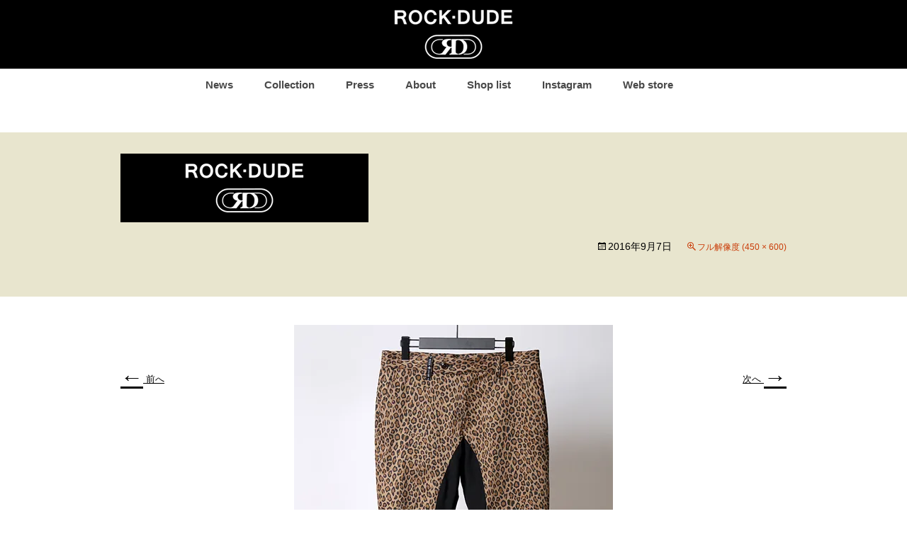

--- FILE ---
content_type: text/html; charset=UTF-8
request_url: http://www.rock-dude.com/53-2
body_size: 33744
content:
<!DOCTYPE html>
<!--[if IE 7]>
<html class="ie ie7" lang="ja"
	prefix="og: https://ogp.me/ns#" >
<![endif]-->
<!--[if IE 8]>
<html class="ie ie8" lang="ja"
	prefix="og: https://ogp.me/ns#" >
<![endif]-->
<!--[if !(IE 7) & !(IE 8)]><!-->
<html lang="ja"
	prefix="og: https://ogp.me/ns#" >
<!--<![endif]-->
<head>
	<meta charset="UTF-8">
	<meta name="viewport" content="width=device-width">
	
	<link rel="profile" href="http://gmpg.org/xfn/11">
	<link rel="pingback" href="http://www.rock-dude.com/xmlrpc.php">
	<!--[if lt IE 9]>
	<script src="http://www.rock-dude.com/wp-content/themes/twentythirteen/js/html5.js"></script>
	<![endif]-->
	
		<!-- All in One SEO 4.1.5.3 -->
		<title>53 | ROCK・DUDE OFFICIAL SITE</title>
		<meta name="robots" content="max-image-preview:large" />
		<meta property="og:locale" content="ja_JP" />
		<meta property="og:site_name" content="ROCK・DUDE OFFICIAL SITE | ROCK・DUDE【ロック・デュード】 Official brand site" />
		<meta property="og:type" content="article" />
		<meta property="og:title" content="53 | ROCK・DUDE OFFICIAL SITE" />
		<meta property="article:published_time" content="2016-09-07T01:33:37+00:00" />
		<meta property="article:modified_time" content="2016-09-07T01:33:37+00:00" />
		<meta name="twitter:card" content="summary" />
		<meta name="twitter:domain" content="www.rock-dude.com" />
		<meta name="twitter:title" content="53 | ROCK・DUDE OFFICIAL SITE" />
		<script type="application/ld+json" class="aioseo-schema">
			{"@context":"https:\/\/schema.org","@graph":[{"@type":"WebSite","@id":"http:\/\/www.rock-dude.com\/#website","url":"http:\/\/www.rock-dude.com\/","name":"ROCK\u30fbDUDE OFFICIAL SITE","description":"ROCK\u30fbDUDE\u3010\u30ed\u30c3\u30af\u30fb\u30c7\u30e5\u30fc\u30c9\u3011 Official brand site","inLanguage":"ja","publisher":{"@id":"http:\/\/www.rock-dude.com\/#organization"}},{"@type":"Organization","@id":"http:\/\/www.rock-dude.com\/#organization","name":"ROCK\u30fbDUDE OFFICIAL SITE","url":"http:\/\/www.rock-dude.com\/"},{"@type":"BreadcrumbList","@id":"http:\/\/www.rock-dude.com\/53-2#breadcrumblist","itemListElement":[{"@type":"ListItem","@id":"http:\/\/www.rock-dude.com\/#listItem","position":1,"item":{"@type":"WebPage","@id":"http:\/\/www.rock-dude.com\/","name":"\u30db\u30fc\u30e0","description":"ROCK\u30fbDUDE\u3010\u30ed\u30c3\u30af\u30fb\u30c7\u30e5\u30fc\u30c9\u3011 Official brand site","url":"http:\/\/www.rock-dude.com\/"}}]},{"@type":"Person","@id":"http:\/\/www.rock-dude.com\/author\/rockdude#author","url":"http:\/\/www.rock-dude.com\/author\/rockdude","name":"rockdude","image":{"@type":"ImageObject","@id":"http:\/\/www.rock-dude.com\/53-2#authorImage","url":"http:\/\/2.gravatar.com\/avatar\/e38f1aecf13c5543e1049864bef7012b?s=96&d=mm&r=g","width":96,"height":96,"caption":"rockdude"}},{"@type":"ItemPage","@id":"http:\/\/www.rock-dude.com\/53-2#itempage","url":"http:\/\/www.rock-dude.com\/53-2","name":"53 | ROCK\u30fbDUDE OFFICIAL SITE","inLanguage":"ja","isPartOf":{"@id":"http:\/\/www.rock-dude.com\/#website"},"breadcrumb":{"@id":"http:\/\/www.rock-dude.com\/53-2#breadcrumblist"},"author":"http:\/\/www.rock-dude.com\/author\/rockdude#author","creator":"http:\/\/www.rock-dude.com\/author\/rockdude#author","datePublished":"2016-09-07T01:33:37+09:00","dateModified":"2016-09-07T01:33:37+09:00"}]}
		</script>
		<!-- All in One SEO -->

<link rel='dns-prefetch' href='//secure.gravatar.com' />
<link rel='dns-prefetch' href='//fonts.googleapis.com' />
<link rel='dns-prefetch' href='//s.w.org' />
<link rel='dns-prefetch' href='//v0.wordpress.com' />
<link rel='dns-prefetch' href='//i0.wp.com' />
<link rel='dns-prefetch' href='//i1.wp.com' />
<link rel='dns-prefetch' href='//i2.wp.com' />
<link rel="alternate" type="application/rss+xml" title="ROCK・DUDE OFFICIAL SITE &raquo; フィード" href="http://www.rock-dude.com/feed" />
<link rel="alternate" type="application/rss+xml" title="ROCK・DUDE OFFICIAL SITE &raquo; コメントフィード" href="http://www.rock-dude.com/comments/feed" />
<link rel="alternate" type="application/rss+xml" title="ROCK・DUDE OFFICIAL SITE &raquo; 53 のコメントのフィード" href="http://www.rock-dude.com/feed/?attachment_id=867" />
		<script type="text/javascript">
			window._wpemojiSettings = {"baseUrl":"https:\/\/s.w.org\/images\/core\/emoji\/13.0.1\/72x72\/","ext":".png","svgUrl":"https:\/\/s.w.org\/images\/core\/emoji\/13.0.1\/svg\/","svgExt":".svg","source":{"concatemoji":"http:\/\/www.rock-dude.com\/wp-includes\/js\/wp-emoji-release.min.js?ver=5.7.2"}};
			!function(e,a,t){var n,r,o,i=a.createElement("canvas"),p=i.getContext&&i.getContext("2d");function s(e,t){var a=String.fromCharCode;p.clearRect(0,0,i.width,i.height),p.fillText(a.apply(this,e),0,0);e=i.toDataURL();return p.clearRect(0,0,i.width,i.height),p.fillText(a.apply(this,t),0,0),e===i.toDataURL()}function c(e){var t=a.createElement("script");t.src=e,t.defer=t.type="text/javascript",a.getElementsByTagName("head")[0].appendChild(t)}for(o=Array("flag","emoji"),t.supports={everything:!0,everythingExceptFlag:!0},r=0;r<o.length;r++)t.supports[o[r]]=function(e){if(!p||!p.fillText)return!1;switch(p.textBaseline="top",p.font="600 32px Arial",e){case"flag":return s([127987,65039,8205,9895,65039],[127987,65039,8203,9895,65039])?!1:!s([55356,56826,55356,56819],[55356,56826,8203,55356,56819])&&!s([55356,57332,56128,56423,56128,56418,56128,56421,56128,56430,56128,56423,56128,56447],[55356,57332,8203,56128,56423,8203,56128,56418,8203,56128,56421,8203,56128,56430,8203,56128,56423,8203,56128,56447]);case"emoji":return!s([55357,56424,8205,55356,57212],[55357,56424,8203,55356,57212])}return!1}(o[r]),t.supports.everything=t.supports.everything&&t.supports[o[r]],"flag"!==o[r]&&(t.supports.everythingExceptFlag=t.supports.everythingExceptFlag&&t.supports[o[r]]);t.supports.everythingExceptFlag=t.supports.everythingExceptFlag&&!t.supports.flag,t.DOMReady=!1,t.readyCallback=function(){t.DOMReady=!0},t.supports.everything||(n=function(){t.readyCallback()},a.addEventListener?(a.addEventListener("DOMContentLoaded",n,!1),e.addEventListener("load",n,!1)):(e.attachEvent("onload",n),a.attachEvent("onreadystatechange",function(){"complete"===a.readyState&&t.readyCallback()})),(n=t.source||{}).concatemoji?c(n.concatemoji):n.wpemoji&&n.twemoji&&(c(n.twemoji),c(n.wpemoji)))}(window,document,window._wpemojiSettings);
		</script>
		<style type="text/css">
img.wp-smiley,
img.emoji {
	display: inline !important;
	border: none !important;
	box-shadow: none !important;
	height: 1em !important;
	width: 1em !important;
	margin: 0 .07em !important;
	vertical-align: -0.1em !important;
	background: none !important;
	padding: 0 !important;
}
</style>
	<link rel='stylesheet' id='wp-block-library-css'  href='http://www.rock-dude.com/wp-includes/css/dist/block-library/style.min.css?ver=5.7.2' type='text/css' media='all' />
<style id='wp-block-library-inline-css' type='text/css'>
.has-text-align-justify{text-align:justify;}
</style>
<link rel='stylesheet' id='blueimp-gallery-css'  href='http://www.rock-dude.com/wp-content/plugins/blueimp-lightbox/css/blueimp-gallery.css?ver=1.0.0' type='text/css' media='all' />
<link rel='stylesheet' id='blueimp-gallery-indicator-css'  href='http://www.rock-dude.com/wp-content/plugins/blueimp-lightbox/css/blueimp-gallery-indicator.css?ver=1.0.0' type='text/css' media='all' />
<link rel='stylesheet' id='blueimp-gallery-video-css'  href='http://www.rock-dude.com/wp-content/plugins/blueimp-lightbox/css/blueimp-gallery-video.css?ver=1.0.0' type='text/css' media='all' />
<link rel='stylesheet' id='weblizar-page-animation-css-css'  href='http://www.rock-dude.com/wp-content/plugins/page-animations-and-transitions/css/animsition.min.css?ver=5.7.2' type='text/css' media='all' />
<link rel='stylesheet' id='bwg_frontend-css'  href='http://www.rock-dude.com/wp-content/plugins/photo-gallery/css/bwg_frontend.css?ver=1.3.29' type='text/css' media='all' />
<link rel='stylesheet' id='bwg_font-awesome-css'  href='http://www.rock-dude.com/wp-content/plugins/photo-gallery/css/font-awesome/font-awesome.css?ver=4.6.3' type='text/css' media='all' />
<link rel='stylesheet' id='bwg_mCustomScrollbar-css'  href='http://www.rock-dude.com/wp-content/plugins/photo-gallery/css/jquery.mCustomScrollbar.css?ver=1.3.29' type='text/css' media='all' />
<link rel='stylesheet' id='bwg_sumoselect-css'  href='http://www.rock-dude.com/wp-content/plugins/photo-gallery/css/sumoselect.css?ver=3.0.2' type='text/css' media='all' />
<link rel='stylesheet' id='twentythirteen-fonts-css'  href='//fonts.googleapis.com/css?family=Source+Sans+Pro%3A300%2C400%2C700%2C300italic%2C400italic%2C700italic%7CBitter%3A400%2C700&#038;subset=latin%2Clatin-ext' type='text/css' media='all' />
<link rel='stylesheet' id='genericons-css'  href='http://www.rock-dude.com/wp-content/plugins/jetpack/_inc/genericons/genericons/genericons.css?ver=3.1' type='text/css' media='all' />
<link rel='stylesheet' id='twentythirteen-style-css'  href='http://www.rock-dude.com/wp-content/themes/twentythirteen/style.css?ver=2013-07-18' type='text/css' media='all' />
<!--[if lt IE 9]>
<link rel='stylesheet' id='twentythirteen-ie-css'  href='http://www.rock-dude.com/wp-content/themes/twentythirteen/css/ie.css?ver=2013-07-18' type='text/css' media='all' />
<![endif]-->
<link rel='stylesheet' id='jetpack_css-css'  href='http://www.rock-dude.com/wp-content/plugins/jetpack/css/jetpack.css?ver=9.5' type='text/css' media='all' />
<script type='text/javascript' src='http://www.rock-dude.com/wp-includes/js/jquery/jquery.min.js?ver=3.5.1' id='jquery-core-js'></script>
<script type='text/javascript' src='http://www.rock-dude.com/wp-includes/js/jquery/jquery-migrate.min.js?ver=3.3.2' id='jquery-migrate-js'></script>
<script type='text/javascript' src='http://www.rock-dude.com/wp-content/plugins/page-animations-and-transitions/js/animsition.min.js?ver=5.7.2' id='weblizar-page-animation-js-js'></script>
<script type='text/javascript' src='http://www.rock-dude.com/wp-content/plugins/photo-gallery/js/bwg_frontend.js?ver=1.3.29' id='bwg_frontend-js'></script>
<script type='text/javascript' id='bwg_sumoselect-js-extra'>
/* <![CDATA[ */
var bwg_objectsL10n = {"bwg_select_tag":"Select Tag","bwg_search":"\u691c\u7d22"};
/* ]]> */
</script>
<script type='text/javascript' src='http://www.rock-dude.com/wp-content/plugins/photo-gallery/js/jquery.sumoselect.min.js?ver=3.0.2' id='bwg_sumoselect-js'></script>
<script type='text/javascript' src='http://www.rock-dude.com/wp-content/plugins/photo-gallery/js/jquery.mobile.js?ver=1.3.29' id='bwg_jquery_mobile-js'></script>
<script type='text/javascript' src='http://www.rock-dude.com/wp-content/plugins/photo-gallery/js/jquery.mCustomScrollbar.concat.min.js?ver=1.3.29' id='bwg_mCustomScrollbar-js'></script>
<script type='text/javascript' src='http://www.rock-dude.com/wp-content/plugins/photo-gallery/js/jquery.fullscreen-0.4.1.js?ver=0.4.1' id='jquery-fullscreen-js'></script>
<script type='text/javascript' id='bwg_gallery_box-js-extra'>
/* <![CDATA[ */
var bwg_objectL10n = {"bwg_field_required":"field is required.","bwg_mail_validation":"\u3053\u308c\u306f\u6709\u52b9\u306a\u30e1\u30fc\u30eb\u30a2\u30c9\u30ec\u30b9\u3067\u306f\u3042\u308a\u307e\u305b\u3093\u3002","bwg_search_result":"\u691c\u7d22\u306b\u4e00\u81f4\u3059\u308b\u753b\u50cf\u304c\u3042\u308a\u307e\u305b\u3093\u3002"};
/* ]]> */
</script>
<script type='text/javascript' src='http://www.rock-dude.com/wp-content/plugins/photo-gallery/js/bwg_gallery_box.js?ver=1.3.29' id='bwg_gallery_box-js'></script>
<link rel="https://api.w.org/" href="http://www.rock-dude.com/wp-json/" /><link rel="alternate" type="application/json" href="http://www.rock-dude.com/wp-json/wp/v2/media/867" /><link rel="EditURI" type="application/rsd+xml" title="RSD" href="http://www.rock-dude.com/xmlrpc.php?rsd" />
<link rel="wlwmanifest" type="application/wlwmanifest+xml" href="http://www.rock-dude.com/wp-includes/wlwmanifest.xml" /> 
<meta name="generator" content="WordPress 5.7.2" />
<link rel='shortlink' href='https://wp.me/a8pf7I-dZ' />
<link rel="alternate" type="application/json+oembed" href="http://www.rock-dude.com/wp-json/oembed/1.0/embed?url=http%3A%2F%2Fwww.rock-dude.com%2F53-2" />
<link rel="alternate" type="text/xml+oembed" href="http://www.rock-dude.com/wp-json/oembed/1.0/embed?url=http%3A%2F%2Fwww.rock-dude.com%2F53-2&#038;format=xml" />
<style type='text/css'>img#wpstats{display:none}</style>
<!-- Dynamic Widgets by QURL - http://www.qurl.nl //-->
<style>.simplemap img{max-width:none !important;padding:0 !important;margin:0 !important;}.staticmap,.staticmap img{max-width:100% !important;height:auto !important;}.simplemap .simplemap-content{display:none;}</style>
<!-- BEGIN: WP Social Bookmarking Light -->
<script>(function(d, s, id) {
  var js, fjs = d.getElementsByTagName(s)[0];
  if (d.getElementById(id)) return;
  js = d.createElement(s); js.id = id;
  js.src = "//connect.facebook.net/en_US/sdk.js#xfbml=1&version=v2.7";
  fjs.parentNode.insertBefore(js, fjs);
}(document, 'script', 'facebook-jssdk'));</script>
<style type="text/css">
.wp_social_bookmarking_light{
    border: 0 !important;
    padding: 10px 0 20px 0 !important;
    margin: 0 !important;
}
.wp_social_bookmarking_light div{
    float: left !important;
    border: 0 !important;
    padding: 0 !important;
    margin: 0 5px 0px 0 !important;
    min-height: 30px !important;
    line-height: 18px !important;
    text-indent: 0 !important;
}
.wp_social_bookmarking_light img{
    border: 0 !important;
    padding: 0;
    margin: 0;
    vertical-align: top !important;
}
.wp_social_bookmarking_light_clear{
    clear: both !important;
}
#fb-root{
    display: none;
}
.wsbl_twitter{
    width: 100px;
}
.wsbl_facebook_like iframe{
    max-width: none !important;
}
.wsbl_pinterest a{
    border: 0px !important;
}</style>
<!-- END: WP Social Bookmarking Light -->
	<style type="text/css" id="twentythirteen-header-css">
			.site-title,
		.site-description {
			position: absolute;
			clip: rect(1px 1px 1px 1px); /* IE7 */
			clip: rect(1px, 1px, 1px, 1px);
		}
			.site-header .home-link {
			min-height: 0;
		}
		</style>
	<link rel="icon" href="https://i2.wp.com/www.rock-dude.com/wp-content/uploads/2021/07/cropped-favicon.jpg?fit=32%2C32" sizes="32x32" />
<link rel="icon" href="https://i2.wp.com/www.rock-dude.com/wp-content/uploads/2021/07/cropped-favicon.jpg?fit=192%2C192" sizes="192x192" />
<link rel="apple-touch-icon" href="https://i2.wp.com/www.rock-dude.com/wp-content/uploads/2021/07/cropped-favicon.jpg?fit=180%2C180" />
<meta name="msapplication-TileImage" content="https://i2.wp.com/www.rock-dude.com/wp-content/uploads/2021/07/cropped-favicon.jpg?fit=270%2C270" />
    
    
    <script src="http://www.rock-dude.com/script/jquery-1.7.2.js"></script>
    <script src="http://www.rock-dude.com/script/jquery.scrollFade.js"></script>
	<script src="https://cdnjs.cloudflare.com/ajax/libs/jQuery.BgSwitcher/0.4.3/jquery.bgswitcher.min.js" integrity="sha512-cwDh42ooq48+o2kkbsn72Kwd9/Ghc34d48DFlNfOCRFJ1dM6EeIFs9d7PIBa4SSv6enwQAYmxsLZGgKOV0yE1A==" crossorigin="anonymous"></script>

	<script>
	$(document).ready(function() {
    $('body.home').fadeIn(2000);
	});
    </script>
	
	<script>
	jQuery(function ($) {		
				$('body.home #main').bgSwitcher({
					images: ['http://www.rock-dude.com/wp-content/uploads/2025/09/26awtop01.jpg','http://www.rock-dude.com/wp-content/uploads/2025/09/26awtop02.jpg', 'http://www.rock-dude.com/wp-content/uploads/2025/09/26awtop03.jpg', 'http://www.rock-dude.com/wp-content/uploads/2025/09/26awtop04.jpg', 'http://www.rock-dude.com/wp-content/uploads/2025/09/26awtop05.jpg'], // 切り替える背景画像を指定
					interval: 6000, // 背景画像を切り替える間隔を指定 3000=3秒
					loop: true, // 切り替えを繰り返すか指定 true=繰り返す　false=繰り返さない
					effect: "fade", // エフェクトの種類をfade,blind,clip,slide,drop,hideから指定
					duration: 600, // エフェクトの時間を指定します。
					easing: "swing" // エフェクトのイージングをlinear,swingから指定
				});			
		});
	</script>
	
</head>

<body class="attachment attachment-template-default single single-attachment postid-867 attachmentid-867 attachment-jpeg  single-author" onLoad="tm()">
	<div id="page" class="hfeed site">
		<header id="masthead" class="site-header" role="banner">
			<a class="home-link" href="http://www.rock-dude.com/" title="ROCK・DUDE OFFICIAL SITE" rel="home">
				<h1></h1>
			</a>
            <!--<p class="muta"><img src="/images/muta.jpg" width="" height="" alt="rock dude"></p>-->

			<div id="navbar" class="navbar">
				<nav id="site-navigation" class="navigation main-navigation" role="navigation">
					<button class="menu-toggle">MENU</button>
					<a class="screen-reader-text skip-link" href="#content" title="コンテンツへ移動">コンテンツへ移動</a>
					<div class="menu-menu-1-container"><ul id="menu-menu-1" class="nav-menu"><li id="menu-item-32" class="menu-item menu-item-type-post_type menu-item-object-page current_page_parent menu-item-32"><a href="http://www.rock-dude.com/news">News</a></li>
<li id="menu-item-31" class="menu-item menu-item-type-post_type menu-item-object-page menu-item-31"><a href="http://www.rock-dude.com/collection">Collection</a></li>
<li id="menu-item-33" class="menu-item menu-item-type-post_type menu-item-object-page menu-item-33"><a href="http://www.rock-dude.com/press">Press</a></li>
<li id="menu-item-30" class="menu-item menu-item-type-post_type menu-item-object-page menu-item-30"><a href="http://www.rock-dude.com/about">About</a></li>
<li id="menu-item-34" class="menu-item menu-item-type-post_type menu-item-object-page menu-item-34"><a href="http://www.rock-dude.com/shoplist">Shop list</a></li>
<li id="menu-item-1252" class="menu-item menu-item-type-custom menu-item-object-custom menu-item-1252"><a href="https://www.instagram.com/rockdude_official_onlinestore/">Instagram</a></li>
<li id="menu-item-37" class="menu-item menu-item-type-custom menu-item-object-custom menu-item-37"><a href="https://store.witz1999.com/DefaultBrandTop.aspx?bid=11">Web store</a></li>
</ul></div>				</nav><!-- #site-navigation -->
			</div><!-- #navbar -->
		</header><!-- #masthead -->
        
		<div id="main" class="site-main">
	<div id="primary" class="content-area">
		<div id="content" class="site-content" role="main">
			<article id="post-867" class="image-attachment post-867 attachment type-attachment status-inherit hentry">
				<header class="entry-header">
					<h1 class="entry-title">53</h1>

					<div class="entry-meta">
						<span class="attachment-meta"><time class="entry-date" datetime="2016-09-07T10:33:37+09:00">2016年9月7日</time></span><span class="attachment-meta full-size-link"><a href="http://www.rock-dude.com/wp-content/uploads/2015/02/531-1.jpg" title="フルサイズの画像にリンク">フル解像度 (450 &times; 600)</a></span>					</div><!-- .entry-meta -->
				</header><!-- .entry-header -->

				<div class="entry-content">
					<nav id="image-navigation" class="navigation image-navigation" role="navigation">
						<span class="nav-previous"><a href='http://www.rock-dude.com/52-3-2'><span class="meta-nav">&larr;</span> 前へ</a></span>
						<span class="nav-next"><a href='http://www.rock-dude.com/53-2-2'>次へ <span class="meta-nav">&rarr;</span></a></span>
					</nav><!-- #image-navigation -->

					<div class="entry-attachment">
						<div class="attachment">
							<a href="http://www.rock-dude.com/collection-img01" title="53" rel="attachment"><img width="450" height="600" src="https://i2.wp.com/www.rock-dude.com/wp-content/uploads/2015/02/531-1.jpg?fit=450%2C600" class="attachment-724x724 size-724x724" alt="" loading="lazy" srcset="https://i2.wp.com/www.rock-dude.com/wp-content/uploads/2015/02/531-1.jpg?w=450 450w, https://i2.wp.com/www.rock-dude.com/wp-content/uploads/2015/02/531-1.jpg?resize=225%2C300 225w" sizes="(max-width: 450px) 100vw, 450px" data-attachment-id="867" data-permalink="http://www.rock-dude.com/53-2" data-orig-file="https://i2.wp.com/www.rock-dude.com/wp-content/uploads/2015/02/531-1.jpg?fit=450%2C600" data-orig-size="450,600" data-comments-opened="0" data-image-meta="{&quot;aperture&quot;:&quot;0&quot;,&quot;credit&quot;:&quot;&quot;,&quot;camera&quot;:&quot;&quot;,&quot;caption&quot;:&quot;&quot;,&quot;created_timestamp&quot;:&quot;0&quot;,&quot;copyright&quot;:&quot;&quot;,&quot;focal_length&quot;:&quot;0&quot;,&quot;iso&quot;:&quot;0&quot;,&quot;shutter_speed&quot;:&quot;0&quot;,&quot;title&quot;:&quot;&quot;,&quot;orientation&quot;:&quot;0&quot;}" data-image-title="53" data-image-description="" data-medium-file="https://i2.wp.com/www.rock-dude.com/wp-content/uploads/2015/02/531-1.jpg?fit=225%2C300" data-large-file="https://i2.wp.com/www.rock-dude.com/wp-content/uploads/2015/02/531-1.jpg?fit=450%2C600" /></a>
													</div><!-- .attachment -->
					</div><!-- .entry-attachment -->

					
				</div><!-- .entry-content -->
			</article><!-- #post -->

			
<div id="comments" class="comments-area">

	
	
</div><!-- #comments -->
		</div><!-- #content -->
	</div><!-- #primary -->


		</div><!-- #main -->
		<footer id="colophon" class="site-footer" role="contentinfo">
			<div id="tertiary" class="sidebar-container" role="complementary">
		<div class="sidebar-inner">
			<div class="widget-area">
				
		<aside id="recent-posts-2" class="widget widget_recent_entries">
		<h3 class="widget-title">最近の投稿</h3>
		<ul>
											<li>
					<a href="http://www.rock-dude.com/200251017">NAGOYA POPUP EVENT</a>
									</li>
											<li>
					<a href="http://www.rock-dude.com/tokyopopup2025">TOKYO POP UP EVENT</a>
									</li>
											<li>
					<a href="http://www.rock-dude.com/2025autumn_festa">2025 AUTUMN FESTA</a>
									</li>
											<li>
					<a href="http://www.rock-dude.com/20250328">muta MARINE ✕ ROCK・DUDEコラボアイテム発売</a>
									</li>
											<li>
					<a href="http://www.rock-dude.com/20240515-2">福井県 POPUP EVENT</a>
									</li>
					</ul>

		</aside><aside id="archives-2" class="widget widget_archive"><h3 class="widget-title">アーカイブ</h3>
			<ul>
					<li><a href='http://www.rock-dude.com/2025/10'>2025年10月</a></li>
	<li><a href='http://www.rock-dude.com/2025/03'>2025年3月</a></li>
	<li><a href='http://www.rock-dude.com/2024/05'>2024年5月</a></li>
	<li><a href='http://www.rock-dude.com/2023/10'>2023年10月</a></li>
	<li><a href='http://www.rock-dude.com/2023/09'>2023年9月</a></li>
	<li><a href='http://www.rock-dude.com/2023/04'>2023年4月</a></li>
	<li><a href='http://www.rock-dude.com/2023/03'>2023年3月</a></li>
	<li><a href='http://www.rock-dude.com/2019/09'>2019年9月</a></li>
	<li><a href='http://www.rock-dude.com/2019/08'>2019年8月</a></li>
	<li><a href='http://www.rock-dude.com/2019/05'>2019年5月</a></li>
	<li><a href='http://www.rock-dude.com/2018/10'>2018年10月</a></li>
	<li><a href='http://www.rock-dude.com/2017/11'>2017年11月</a></li>
	<li><a href='http://www.rock-dude.com/2016/10'>2016年10月</a></li>
	<li><a href='http://www.rock-dude.com/2016/09'>2016年9月</a></li>
	<li><a href='http://www.rock-dude.com/2016/07'>2016年7月</a></li>
	<li><a href='http://www.rock-dude.com/2016/06'>2016年6月</a></li>
	<li><a href='http://www.rock-dude.com/2016/04'>2016年4月</a></li>
	<li><a href='http://www.rock-dude.com/2016/03'>2016年3月</a></li>
	<li><a href='http://www.rock-dude.com/2015/12'>2015年12月</a></li>
	<li><a href='http://www.rock-dude.com/2015/11'>2015年11月</a></li>
	<li><a href='http://www.rock-dude.com/2015/10'>2015年10月</a></li>
	<li><a href='http://www.rock-dude.com/2015/09'>2015年9月</a></li>
	<li><a href='http://www.rock-dude.com/2015/08'>2015年8月</a></li>
	<li><a href='http://www.rock-dude.com/2015/07'>2015年7月</a></li>
	<li><a href='http://www.rock-dude.com/2015/05'>2015年5月</a></li>
	<li><a href='http://www.rock-dude.com/2015/04'>2015年4月</a></li>
	<li><a href='http://www.rock-dude.com/2015/03'>2015年3月</a></li>
	<li><a href='http://www.rock-dude.com/2015/02'>2015年2月</a></li>
			</ul>

			</aside><aside id="nav_menu-2" class="widget widget_nav_menu"><div class="menu-collection-container"><ul id="menu-collection" class="menu"><li id="menu-item-43" class="menu-item menu-item-type-post_type menu-item-object-page menu-item-43"><a href="http://www.rock-dude.com/collection">2025 AUTUMN &#038; WINTER</a></li>
<li id="menu-item-1350" class="menu-item menu-item-type-post_type menu-item-object-page menu-item-1350"><a href="http://www.rock-dude.com/collection/2025ss">2025 SPRING &#038; SUMMER</a></li>
<li id="menu-item-1332" class="menu-item menu-item-type-post_type menu-item-object-page menu-item-1332"><a href="http://www.rock-dude.com/collection/2024aw">2024 AUTUMN &#038; WINTER</a></li>
<li id="menu-item-1319" class="menu-item menu-item-type-post_type menu-item-object-page menu-item-1319"><a href="http://www.rock-dude.com/collection/2024ss">2024 SPRING &#038; SUMMER</a></li>
<li id="menu-item-1302" class="menu-item menu-item-type-post_type menu-item-object-page menu-item-1302"><a href="http://www.rock-dude.com/collection/2023aw">2023 AUTUMN &#038; WINTER</a></li>
<li id="menu-item-1269" class="menu-item menu-item-type-post_type menu-item-object-page menu-item-1269"><a href="http://www.rock-dude.com/collection/collection">2023 SPRING &#038; SUMMER</a></li>
<li id="menu-item-1241" class="menu-item menu-item-type-post_type menu-item-object-page menu-item-1241"><a href="http://www.rock-dude.com/collection/2022aw">2022 AUTUMN &#038; WINTER</a></li>
<li id="menu-item-1226" class="menu-item menu-item-type-post_type menu-item-object-page menu-item-1226"><a href="http://www.rock-dude.com/collection/2022ss">2022 SPRING &#038; SUMMER</a></li>
<li id="menu-item-1212" class="menu-item menu-item-type-post_type menu-item-object-page menu-item-1212"><a href="http://www.rock-dude.com/collection/2021aw">2021 AUTUMN &#038; WINTER</a></li>
<li id="menu-item-1196" class="menu-item menu-item-type-post_type menu-item-object-page menu-item-1196"><a href="http://www.rock-dude.com/collection/2021ss">2021  SPRING &#038; SUMMER</a></li>
<li id="menu-item-1177" class="menu-item menu-item-type-post_type menu-item-object-page menu-item-1177"><a href="http://www.rock-dude.com/collection/2020aw">2020  AUTUMN &#038; WINTER</a></li>
<li id="menu-item-1165" class="menu-item menu-item-type-post_type menu-item-object-page menu-item-1165"><a href="http://www.rock-dude.com/collection/2020ss">2020  SPRING &#038; SUMMER</a></li>
<li id="menu-item-1127" class="menu-item menu-item-type-post_type menu-item-object-page menu-item-1127"><a href="http://www.rock-dude.com/collection/2019aw">2019  AUTUMN &#038; WINTER</a></li>
<li id="menu-item-1090" class="menu-item menu-item-type-post_type menu-item-object-page menu-item-1090"><a href="http://www.rock-dude.com/collection/2019ss">2019 SPRING &#038; SUMMER</a></li>
<li id="menu-item-1076" class="menu-item menu-item-type-post_type menu-item-object-page menu-item-1076"><a href="http://www.rock-dude.com/collection/2018-aw-collection">2018 AUTUMN &#038; WINTER</a></li>
<li id="menu-item-44" class="menu-item menu-item-type-post_type menu-item-object-page menu-item-44"><a href="http://www.rock-dude.com/collection/2018ss">2018 SPRING &#038; SUMMER</a></li>
<li id="menu-item-52" class="menu-item menu-item-type-post_type menu-item-object-page menu-item-52"><a href="http://www.rock-dude.com/collection/2017aw">2017 AUTUMN &#038; WINTER</a></li>
<li id="menu-item-59" class="menu-item menu-item-type-post_type menu-item-object-page menu-item-59"><a href="http://www.rock-dude.com/collection/2017ss">2017 SPRING &#038; SUMMER</a></li>
<li id="menu-item-90" class="menu-item menu-item-type-post_type menu-item-object-page menu-item-90"><a href="http://www.rock-dude.com/collection/2016aw">2016 AUTUMN &#038; WINTER</a></li>
<li id="menu-item-85" class="menu-item menu-item-type-post_type menu-item-object-page menu-item-85"><a href="http://www.rock-dude.com/collection/2016ss">2016 SPRING &#038; SUMMER</a></li>
<li id="menu-item-86" class="menu-item menu-item-type-post_type menu-item-object-page menu-item-86"><a href="http://www.rock-dude.com/collection/2015aw">2015 AUTUMN &#038; WINTER</a></li>
<li id="menu-item-87" class="menu-item menu-item-type-post_type menu-item-object-page menu-item-87"><a href="http://www.rock-dude.com/collection/2015ss">2015 SPRING &#038; SUMMER</a></li>
<li id="menu-item-91" class="menu-item menu-item-type-post_type menu-item-object-page menu-item-91"><a href="http://www.rock-dude.com/collection/2014aw">2014 AUTUMN &#038; WINTER</a></li>
<li id="menu-item-92" class="menu-item menu-item-type-post_type menu-item-object-page menu-item-92"><a href="http://www.rock-dude.com/collection/2014ss">2014 SPRING &#038; SUMMER</a></li>
</ul></div></aside>			</div><!-- .widget-area -->
		</div><!-- .sidebar-inner -->
	</div><!-- #tertiary -->
		<div class="site-info">
			<div class="site-copyright">&copy; 2026 <a href="http://www.rock-dude.com/" rel="home">ROCK・DUDE OFFICIAL SITE</a></div>
			<!-- .site-info -->
	</footer><!-- #colophon -->
	</div><!-- #page -->

	<div id="blueimp-gallery" class="blueimp-gallery">
    <div class="slides"></div>
    <h3 class="title"></h3>
    <a class="prev">‹</a>
    <a class="next">›</a>
    <a class="close">×</a>
    <a class="play-pause"></a>
    <ol class="indicator"></ol>
</div>
<div id="blueimp-gallery-fullscreen" class="blueimp-gallery" data-full-screen="true">
    <div class="slides"></div>
    <h3 class="title"></h3>
    <a class="prev">‹</a>
    <a class="next">›</a>
    <a class="close">×</a>
    <a class="play-pause"></a>
    <ol class="indicator"></ol>
</div>
   <script>
	jQuery(document).ready(function() {
	  jQuery(".animsition").animsition({
		inClass               :   'none',
		outClass              :   'none',
		inDuration            :    1400,
		outDuration           :    800,
		linkElement   :   'a:not([target="_blank"]):not([href^=#]):not([href*=".gif"]):not([href*=".mov"]):not([href*=".swf"]):not([href*=".jpg"]):not([href*=".jpeg"]):not([href*=".png"])',
		touchSupport          :    true, 
		loading               :    true,
		loadingParentElement  :   'body', //animsition wrapper element
		loadingClass          :   'animsition-loading',
		unSupportCss          : [ 'animation-duration',
								  '-webkit-animation-duration',
								  '-o-animation-duration'
								]
	  });
	}); 
	</script>
   <!-- BEGIN: WP Social Bookmarking Light -->
<script>!function(d,s,id){var js,fjs=d.getElementsByTagName(s)[0],p=/^http:/.test(d.location)?'http':'https';if(!d.getElementById(id)){js=d.createElement(s);js.id=id;js.src=p+'://platform.twitter.com/widgets.js';fjs.parentNode.insertBefore(js,fjs);}}(document, 'script', 'twitter-wjs');</script>
<!-- END: WP Social Bookmarking Light -->
<script type='text/javascript' src='http://www.rock-dude.com/wp-content/plugins/jetpack/_inc/build/photon/photon.min.js?ver=20191001' id='jetpack-photon-js'></script>
<script type='text/javascript' src='http://www.rock-dude.com/wp-content/plugins/blueimp-lightbox/js/blueimp-gallery.js?ver=1.0.0' id='blueimp-gallery-js'></script>
<script type='text/javascript' src='http://www.rock-dude.com/wp-content/plugins/blueimp-lightbox/js/blueimp-gallery-indicator.js?ver=1.0.0' id='blueimp-gallery-indicator-js'></script>
<script type='text/javascript' src='http://www.rock-dude.com/wp-content/plugins/blueimp-lightbox/js/blueimp-gallery-fullscreen.js?ver=1.0.0' id='blueimp-gallery-fullscreen-js'></script>
<script type='text/javascript' src='http://www.rock-dude.com/wp-content/plugins/blueimp-lightbox/js/blueimp-gallery-video.js?ver=1.0.0' id='blueimp-gallery-video-js'></script>
<script type='text/javascript' src='http://www.rock-dude.com/wp-content/plugins/blueimp-lightbox/js/blueimp-gallery-vimeo.js?ver=1.0.0' id='blueimp-gallery-vimeo-js'></script>
<script type='text/javascript' src='http://www.rock-dude.com/wp-content/plugins/blueimp-lightbox/js/blueimp-gallery-youtube.js?ver=1.0.0' id='blueimp-gallery-youtube-js'></script>
<script type='text/javascript' src='http://www.rock-dude.com/wp-content/plugins/blueimp-lightbox/js/jquery.blueimp-gallery.js?ver=1.0.0' id='jquery.blueimp-gallery-js'></script>
<script type='text/javascript' src='http://www.rock-dude.com/wp-content/themes/twentythirteen/js/functions.js?ver=2014-06-08' id='twentythirteen-script-js'></script>
<script type='text/javascript' src='http://www.rock-dude.com/wp-includes/js/wp-embed.min.js?ver=5.7.2' id='wp-embed-js'></script>
<script src='https://stats.wp.com/e-202604.js' defer></script>
<script>
	_stq = window._stq || [];
	_stq.push([ 'view', {v:'ext',j:'1:9.5',blog:'124227026',post:'867',tz:'9',srv:'www.rock-dude.com'} ]);
	_stq.push([ 'clickTrackerInit', '124227026', '867' ]);
</script>
    
    
<script type="text/javascript">

  var _gaq = _gaq || [];
  _gaq.push(['_setAccount', 'UA-11168115-1']);
  _gaq.push(['_setDomainName', 'none']);
  _gaq.push(['_setAllowLinker', true]);
  _gaq.push(['_trackPageview']);

  (function() {
    var ga = document.createElement('script'); ga.type = 'text/javascript'; ga.async = true;
    ga.src = ('https:' == document.location.protocol ? 'https://ssl' : 'http://www') + '.google-analytics.com/ga.js';
    var s = document.getElementsByTagName('script')[0]; s.parentNode.insertBefore(ga, s);
  })();

</script>
    
    
</body>
</html>

--- FILE ---
content_type: application/javascript
request_url: http://www.rock-dude.com/script/jquery.scrollFade.js
body_size: 2054
content:
/**
 * jquery.scrollFade.js
 * Description: �X�N���[���ɍ��킹�ėv�f���t�F�[�h������jQuery�v���O�C���i�v jQuery Easing Plugin�j
 * Version: 1.0.2
 * Author: Takashi Kitajima
 * Autho URI: http://2inc.org
 * created : July 30, 2013
 * modified: January 14, 2014
 * License: GPL2
 *
 * Copyright 2014 Takashi Kitajima (email : inc@2inc.org)
 *
 * This program is free software; you can redistribute it and/or modify
 * it under the terms of the GNU General Public License, version 2, as
 * published by the Free Software Foundation.
 *
 * This program is distributed in the hope that it will be useful,
 * but WITHOUT ANY WARRANTY; without even the implied warranty of
 * MERCHANTABILITY or FITNESS FOR A PARTICULAR PURPOSE.  See the
 * GNU General Public License for more details.
 *
 * You should have received a copy of the GNU General Public License
 * along with this program; if not, write to the Free Software
 * Foundation, Inc., 51 Franklin St, Fifth Floor, Boston, MA  02110-1301  USA
 */
( function( $ ) {
	$.fn.scrollFade = function( config ) {
		var defaults = {
			out     : 0,	// �t�F�[�h�A�E�g�O�̓����x
			duration: 350	// �t�F�[�h�ɂ����鎞�ԁims�j
		};
		var config = $.extend( defaults, config );
		var target = this;

		function fade() {
			target.each( function( i, e ) {
				var in_position = $( e ).offset().top + $( window ).height() / 5;
				var window_bottom_position = $( window ).scrollTop() + $( window ).height();
				if ( in_position < window_bottom_position ) {
					$( e ).animate( {
						opacity: 1
					}, {
						queue   : false,
						duration: config.duration,
						easing  : 'easeOutQuad'
					} );
				} else {
					if( $( e ).css( 'opacity' ) > config.out ) {
						$( e ).animate( {
							opacity: config.out
						}, {
							queue   : false,
							duration: config.duration,
							easing  : 'easeOutQuad'
						} );
					}
				}
			} );
		}
		fade();

		$( window ).scroll( function() {
			fade();
		} );
		return target;
	};
} )( jQuery );